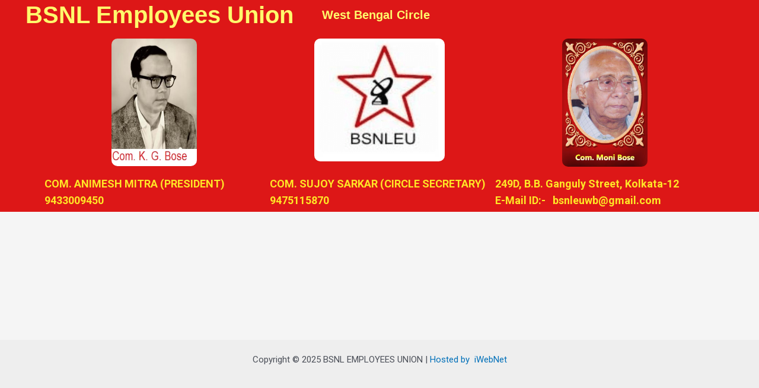

--- FILE ---
content_type: text/html; charset=utf-8
request_url: https://www.google.com/recaptcha/api2/aframe
body_size: 267
content:
<!DOCTYPE HTML><html><head><meta http-equiv="content-type" content="text/html; charset=UTF-8"></head><body><script nonce="LiAIeIp2AUvTSsSHO526Kg">/** Anti-fraud and anti-abuse applications only. See google.com/recaptcha */ try{var clients={'sodar':'https://pagead2.googlesyndication.com/pagead/sodar?'};window.addEventListener("message",function(a){try{if(a.source===window.parent){var b=JSON.parse(a.data);var c=clients[b['id']];if(c){var d=document.createElement('img');d.src=c+b['params']+'&rc='+(localStorage.getItem("rc::a")?sessionStorage.getItem("rc::b"):"");window.document.body.appendChild(d);sessionStorage.setItem("rc::e",parseInt(sessionStorage.getItem("rc::e")||0)+1);localStorage.setItem("rc::h",'1769812057973');}}}catch(b){}});window.parent.postMessage("_grecaptcha_ready", "*");}catch(b){}</script></body></html>

--- FILE ---
content_type: text/css
request_url: https://bsnleuwb.net/wp-content/uploads/elementor/css/post-26.css?ver=1672831015
body_size: 547
content:
.elementor-26 .elementor-element.elementor-element-0ae23ee:not(.elementor-motion-effects-element-type-background), .elementor-26 .elementor-element.elementor-element-0ae23ee > .elementor-motion-effects-container > .elementor-motion-effects-layer{background-color:#C42323;}.elementor-26 .elementor-element.elementor-element-0ae23ee > .elementor-background-overlay{background-color:#F40A0A;opacity:0.5;transition:background 0.3s, border-radius 0.3s, opacity 0.3s;}.elementor-26 .elementor-element.elementor-element-0ae23ee{transition:background 0.3s, border 0.3s, border-radius 0.3s, box-shadow 0.3s;}.elementor-26 .elementor-element.elementor-element-e83ff54{text-align:center;}.elementor-26 .elementor-element.elementor-element-e83ff54 .elementor-heading-title{color:#FFFA6C;font-family:"Georgia", Sans-serif;font-weight:800;}.elementor-26 .elementor-element.elementor-element-e83ff54 > .elementor-widget-container{margin:0px 0px 5px 0px;}.elementor-26 .elementor-element.elementor-element-e4117be{text-align:left;}.elementor-26 .elementor-element.elementor-element-e4117be .elementor-heading-title{color:#FFFA6C;font-family:"Georgia", Sans-serif;font-weight:600;}.elementor-26 .elementor-element.elementor-element-e4117be > .elementor-widget-container{margin:10px 0px 0px 0px;}.elementor-26 .elementor-element.elementor-element-7857782:not(.elementor-motion-effects-element-type-background), .elementor-26 .elementor-element.elementor-element-7857782 > .elementor-motion-effects-container > .elementor-motion-effects-layer{background-color:#C42323;}.elementor-26 .elementor-element.elementor-element-7857782 > .elementor-background-overlay{background-color:#F40A0A;opacity:0.5;transition:background 0.3s, border-radius 0.3s, opacity 0.3s;}.elementor-26 .elementor-element.elementor-element-7857782{transition:background 0.3s, border 0.3s, border-radius 0.3s, box-shadow 0.3s;}.elementor-26 .elementor-element.elementor-element-cd0c35d{text-align:center;}.elementor-26 .elementor-element.elementor-element-cd0c35d img{width:40%;height:215px;border-radius:10px 10px 10px 10px;}.elementor-26 .elementor-element.elementor-element-5dd4e71{text-align:center;}.elementor-26 .elementor-element.elementor-element-5dd4e71 img{width:100%;max-width:61%;height:207px;border-radius:10px 10px 10px 10px;}.elementor-26 .elementor-element.elementor-element-1a3806c{text-align:center;}.elementor-26 .elementor-element.elementor-element-1a3806c img{width:40%;border-radius:10px 10px 10px 10px;}.elementor-26 .elementor-element.elementor-element-529f92c:not(.elementor-motion-effects-element-type-background), .elementor-26 .elementor-element.elementor-element-529f92c > .elementor-motion-effects-container > .elementor-motion-effects-layer{background-color:#C42323;}.elementor-26 .elementor-element.elementor-element-529f92c > .elementor-background-overlay{background-color:#F40A0A;opacity:0.5;transition:background 0.3s, border-radius 0.3s, opacity 0.3s;}.elementor-26 .elementor-element.elementor-element-529f92c{transition:background 0.3s, border 0.3s, border-radius 0.3s, box-shadow 0.3s;}.elementor-26 .elementor-element.elementor-element-d15a5e2{text-align:center;}.elementor-26 .elementor-element.elementor-element-d15a5e2 img{border-radius:10px 10px 10px 10px;}.elementor-26 .elementor-element.elementor-element-dce17f4:not(.elementor-motion-effects-element-type-background), .elementor-26 .elementor-element.elementor-element-dce17f4 > .elementor-motion-effects-container > .elementor-motion-effects-layer{background-color:#C42323;}.elementor-26 .elementor-element.elementor-element-dce17f4 > .elementor-background-overlay{background-color:#F40A0A;opacity:0.5;transition:background 0.3s, border-radius 0.3s, opacity 0.3s;}.elementor-26 .elementor-element.elementor-element-dce17f4{transition:background 0.3s, border 0.3s, border-radius 0.3s, box-shadow 0.3s;margin-top:0px;margin-bottom:-10px;}@media(max-width:767px){.elementor-26 .elementor-element.elementor-element-2d04131{width:60%;}.elementor-26 .elementor-element.elementor-element-e4117be{text-align:center;}.elementor-26 .elementor-element.elementor-element-d1ad37e{width:40%;}.elementor-26 .elementor-element.elementor-element-4fcf7e2{width:100%;}.elementor-26 .elementor-element.elementor-element-9fe0437{width:50%;}.elementor-26 .elementor-element.elementor-element-d15a5e2 img{width:100%;max-width:100%;height:200px;}.elementor-26 .elementor-element.elementor-element-53227c3{width:50%;}.elementor-26 .elementor-element.elementor-element-d4412b1 .swiper-wrapper{display:flex;align-items:flex-start;}.elementor-26 .elementor-element.elementor-element-d4412b1 .elementor-image-carousel-wrapper .elementor-image-carousel .swiper-slide-image{border-radius:15px 15px 15px 15px;}.elementor-26 .elementor-element.elementor-element-473f0e2{width:50%;}.elementor-26 .elementor-element.elementor-element-0310a85{width:50%;}}@media(min-width:768px){.elementor-26 .elementor-element.elementor-element-e592a0f{width:42%;}.elementor-26 .elementor-element.elementor-element-2d04131{width:28%;}.elementor-26 .elementor-element.elementor-element-d1ad37e{width:15.437%;}.elementor-26 .elementor-element.elementor-element-4fcf7e2{width:14.563%;}}